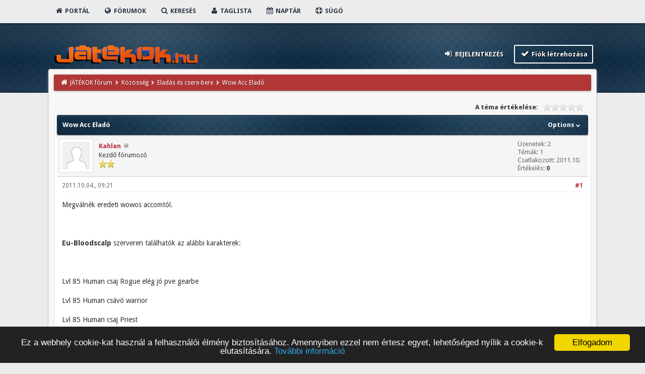

--- FILE ---
content_type: text/html; charset=UTF-8
request_url: https://forum.jatekok.hu/Thread-Wow-Acc-Elad%C3%B3
body_size: 8817
content:
<!DOCTYPE html PUBLIC "-//W3C//DTD XHTML 1.0 Transitional//EN" "http://www.w3.org/TR/xhtml1/DTD/xhtml1-transitional.dtd"><!-- start: showthread -->
<html xml:lang="hu" lang="hu" xmlns="http://www.w3.org/1999/xhtml">
<head>
<title>Wow Acc Eladó</title>
<!-- start: headerinclude -->
<link rel="icon" href="https://forum.jatekok.hu/images/cropped-jatekok_app_pic-3-32x32.png" sizes="32x32" />
<link rel="icon" href="https://forum.jatekok.hu/images/cropped-jatekok_app_pic-3-192x192.png" sizes="192x192" />
<link rel="apple-touch-icon-precomposed" href="https://forum.jatekok.hu/images/cropped-jatekok_app_pic-3-180x180.png" />
<meta name="msapplication-TileImage" content="https://forum.jatekok.hu/images/cropped-jatekok_app_pic-3-270x270.png" />

<link rel="alternate" type="application/rss+xml" title="Utolsó témák (RSS 2.0)" href="https://forum.jatekok.hu/syndication.php" />
<link rel="alternate" type="application/atom+xml" title="Utolsó témák (Atom 1.0)" href="https://forum.jatekok.hu/syndication.php?type=atom1.0" />
<link rel="stylesheet" href="https://cdnjs.cloudflare.com/ajax/libs/animate.css/3.4.0/animate.min.css"> 
<link href='https://fonts.googleapis.com/css?family=Droid+Sans:400,700' rel='stylesheet' type='text/css'/>

<meta http-equiv="Content-Type" content="text/html; charset=UTF-8" />
<meta http-equiv="Content-Script-Type" content="text/javascript" />
<script type="text/javascript" src="https://forum.jatekok.hu/jscripts/jquery.js?ver=1806"></script>
<script type="text/javascript" src="https://forum.jatekok.hu/jscripts/jquery.plugins.min.js?ver=1806"></script>
<script type="text/javascript" src="https://forum.jatekok.hu/jscripts/general.js?ver=1807"></script>
<script src="https://use.fontawesome.com/d4e09fbff1.js"></script>
<script type="text/javascript" src="images/duende/bootstrap.min.js"></script>
<script type="text/javascript" src="images/duende/jquery.tipsy.js"></script>
<script src="https://cdnjs.cloudflare.com/ajax/libs/wow/1.1.2/wow.min.js"></script>
<script> new WOW().init(); </script>


<script type="text/javascript">
$(function(){
    // ADD SLIDEDOWN ANIMATION TO DROPDOWN //
    $('.dropdown').on('show.bs.dropdown', function(e){
        $(this).find('.dropdown-menu').first().stop(true, true).slideDown();
    });

    // ADD SLIDEUP ANIMATION TO DROPDOWN //
    $('.dropdown').on('hide.bs.dropdown', function(e){
        e.preventDefault();
        $(this).find('.dropdown-menu').first().stop(true, true).slideUp(400, function(){
            //On Complete, we reset all active dropdown classes and attributes
            //This fixes the visual bug associated with the open class being removed too fast
            $('.dropdown').removeClass('open');
            $('.dropdown').find('.dropdown-toggle').attr('aria-expanded','false');
        });
    });
});
</script>

<script type="text/javascript">
$(function() {
$("a").tipsy({gravity: $.fn.tipsy.autoNS, fade: true});
$("title").tipsy({gravity: $.fn.tipsy.autoNS, fade: true});
$("img").tipsy({gravity: $.fn.tipsy.autoNS, fade: true});
$("i").tipsy({gravity: $.fn.tipsy.autoNS, fade: true});
$("span").tipsy({gravity: $.fn.tipsy.autoNS, fade: true});
$("div").tipsy({gravity: $.fn.tipsy.autoNS, fade: true});
});
</script>

<script type="text/javascript">
jQuery(document).ready(function() {
    var offset = 100;
    var duration = 250;
    jQuery(window).scroll(function() {
        if (jQuery(this).scrollTop() > offset) {
            jQuery(".topforum").fadeIn(duration);
        } else {
            jQuery(".topforum").fadeOut(duration);
        	}
    });
    
    jQuery('.topforum').click(function(event) {
        event.preventDefault();
        jQuery('html, body').animate({scrollTop: 0}, 600);
        	return false;
    	})
});
</script>

<script src="https://forum.jatekok.hu/jscripts/general.js?ver=1810"></script>

<link type="text/css" rel="stylesheet" href="https://forum.jatekok.hu/cache/themes/theme3/css3.min.css?t=1483366470" />
<link type="text/css" rel="stylesheet" href="https://forum.jatekok.hu/cache/themes/theme3/duende.min.css?t=1483366470" />
<link type="text/css" rel="stylesheet" href="https://forum.jatekok.hu/cache/themes/theme3/global.min.css?t=1483366470" />
<link type="text/css" rel="stylesheet" href="https://forum.jatekok.hu/cache/themes/theme3/tipsy.min.css?t=1483366470" />
<link type="text/css" rel="stylesheet" href="https://forum.jatekok.hu/cache/themes/theme3/star_ratings.min.css?t=1483366470" />
<link type="text/css" rel="stylesheet" href="https://forum.jatekok.hu/cache/themes/theme3/showthread.min.css?t=1483366470" />
<link type="text/css" rel="stylesheet" href="https://forum.jatekok.hu/cache/themes/theme3/dnt_announcements.min.css?t=1598026138" />

<script type="text/javascript">
<!--
	lang.unknown_error = "Ismeretlen eredetű hiba.";

	lang.select2_match = "Egy eredmény érhető el, a kiválasztáshoz nyomd meg az enter-t.";
	lang.select2_matches = "{1} eredmény érhető el, a navigáláshoz használd a le és fel nyilakat.";
	lang.select2_nomatches = "Nincs találat";
	lang.select2_inputtooshort_single = "Kérlek adj meg egy vagy több betűt";
	lang.select2_inputtooshort_plural = "Kérlek adj {1} vagy több betűt";
	lang.select2_inputtoolong_single = "Kérlek törölj egy betűt";
	lang.select2_inputtoolong_plural = "Kérlek törölj {1} betűt";
	lang.select2_selectiontoobig_single = "Csak egy elemet választhatsz";
	lang.select2_selectiontoobig_plural = "Csak {1} elemet választhatsz";
	lang.select2_loadmore = "További eredmények betöltése…";
	lang.select2_searching = "Keresés…";

	var cookieDomain = ".forum.jatekok.hu";
	var cookiePath = "/";
	var cookiePrefix = "";
	var cookieSecureFlag = "0";
	var deleteevent_confirm = "Tényleg törlöd ezt az eseményt?";
	var removeattach_confirm = "Tényleg eltávolítod a csatolást az üzenetből?";
	var loading_text = 'Töltés. <br />Kérlek várj...';
	var saving_changes = 'Változtatások mentése...';
	var use_xmlhttprequest = "1";
	var my_post_key = "6a582cec01220d01fa2278a764b7d7e4";
	var rootpath = "https://forum.jatekok.hu";
	var imagepath = "https://forum.jatekok.hu/images/duende";
  	var yes_confirm = "Igen";
	var no_confirm = "Nem";
	var MyBBEditor = null;
	var spinner_image = "https://forum.jatekok.hu/images/duende/spinner.gif";
	var spinner = "<img src='" + spinner_image +"' alt='' />";
	var modal_zindex = 9999;
// -->
</script>
<!-- end: headerinclude -->
<script type="text/javascript">
<!--
	var quickdelete_confirm = "Tényleg törlöd ezt az üzenetet?";
	var quickrestore_confirm = "Tényleg vissza akarod állítani ezt az üzenetet?";
	var allowEditReason = "1";
	lang.save_changes = "Változások mentése";
	lang.cancel_edit = "Szerkesztés visszavonása";
	lang.quick_edit_update_error = "Hiba lépett fel a válaszod szerkesztése közben:";
	lang.quick_reply_post_error = "Hiba lépett fel a válaszod elküldése közben:";
	lang.quick_delete_error = "Hiba lépett fel a válaszod törlése közben:";
	lang.quick_delete_success = "Az üzenet sikeresen törölve.";
	lang.quick_delete_thread_success = "A téma sikeresen törölve.";
	lang.quick_restore_error = "Hiba lépet fel a válaszod visszaállítása közben:";
	lang.quick_restore_success = "Az üzenet sikeresen visszaállítva.";
	lang.editreason = "Szerkesztés oka";
// -->
</script>
<!-- jeditable (jquery) -->
<script type="text/javascript" src="https://forum.jatekok.hu/jscripts/report.js?ver=1804"></script>
<script src="https://forum.jatekok.hu/jscripts/jeditable/jeditable.min.js"></script>
<script type="text/javascript" src="https://forum.jatekok.hu/jscripts/thread.js?ver=1804"></script>
<meta name="description" content="Megválnék eredeti wowos accomtól. Eu-Bloodscalp szerveren találhatók az alábbi karakterek: Lvl 85 Human csaj Rogue elég jó pve gearbe Lvl 85 Human csávó warrior Lvl 85 Human csaj Priest Lvl 85 Night E" />
<link rel="canonical" href="https://forum.jatekok.hu/Thread-Wow-Acc-Elad%C3%B3" />
</head>
<body>
	<!-- start: header -->
<div class="wow fadeInRight box topforum"><i class="fa fa-angle-double-up fa-1x"></i></div>

<div style="margin-top: 0px;" id="mainwidth">	
	
	
<div class="menu">
<ul>
<li id="nav-portal"><a href="https://forum.jatekok.hu/portal.php"><i style="font-size: 14px;" class="fa fa-home fa-fw"></i> Portál</a></li>
      
<li id="nav-forums"> <a href="https://forum.jatekok.hu/index.php"><i style="font-size: 14px;" class="fa fa-globe fa-fw"></i> Fórumok</a></li>
      
<li id="nav-search"> <a href="https://forum.jatekok.hu/search.php"><i style="font-size: 14px;" class="fa fa-search fa-fw"></i> Keresés</a></li>
      
<li id="nav-member"> <a href="https://forum.jatekok.hu/memberlist.php"><i style="font-size: 14px;" class="fa fa-user fa-fw"></i> Taglista</a></li>
      
<li id="nav-calendar"> <a href="https://forum.jatekok.hu/calendar.php"><i style="font-size: 14px;" class="fa fa-calendar fa-fw"></i> Naptár</a></li>
      
<li id="nav-help"> <a href="https://forum.jatekok.hu/misc.php?action=help"><i style="font-size: 14px;" class="fa fa-life-ring fa-fw"></i> Súgó</a></li>
<ul>
</div>			
	
	<br />

<table width="100%" cellspacing="0" cellpadding="5" border="0" align="center">
<tr>
<td valign="bottom">
<div class="float_left logo" style="vertical-align: middle;"><a href="http://www.jatekok.hu/" title="Irány a JÁTÉKOK magazin főoldala!"><img src="https://forum.jatekok.hu/images/duende/logo.png" alt="JÁTÉKOK fórum" style="max-width:100%;height:auto;" /></a></div>		
</td>
<td valign="bottom">
<div class="float_right"><!-- start: header_welcomeblock_guest -->
<div class="float_right">
<span class="largetext">
                                         
 <a href="https://forum.jatekok.hu/member.php?action=login" onclick="$('#quick_login').modal({ fadeDuration: 250, keepelement: true }); return false;" class="button5 login"><i style="font-size: 16px;" class="fa fa-sign-in fa-fw"></i> Bejelentkezés </a> 

&nbsp;

<a href="https://forum.jatekok.hu/member.php?action=register" class="button4 register">
<i style="font-size: 16px;" class="fa fa-check fa-fw"></i>  Fiók létrehozása </a></span>

</div>
<br />


               <div class="modal" id="quick_login" style="display: none;">
					<form method="post" action="https://forum.jatekok.hu/member.php">
						<input name="action" type="hidden" value="do_login" />
						<input name="url" type="hidden" value="" />
						<input name="quick_login" type="hidden" value="1" />
						<input name="my_post_key" type="hidden" value="6a582cec01220d01fa2278a764b7d7e4" />
						<table width="100%" cellspacing="0" cellpadding="5" border="0" class="tborder">
							<tr>
								<td class="thead" colspan="2"><strong>Belépés</strong></td>
							</tr>
							<tr style="padding: 20px;">
								<td style="padding: 20px;" class="remember_me trow1">									
<div align="center">									
<table width="100%" cellspacing="0" cellpadding="5" border="0" align="center">
<tr style="padding: 20px;">
<td valign="top" width="50">
	
<strong>Felhasználónév</strong><br />
	
	
<p class="field"><input style="margin-left: -3px; padding: 9px  12px;" name="quick_username" id="quick_login_username" type="text" value="" class="textbox initial_focus" /></p>
	
	
<input name="quick_remember" id="quick_login_remember" type="checkbox" value="yes" class="checkbox" checked="checked" />
<label for="quick_login_remember">Emlékezz rám</label>
	
</td>
<td>&nbsp;</td>
<td valign="top">
	
<strong>Jelszó:</strong><br />
	
<p class="field"><input style="margin-left: -2px; padding: 9px  12px;" name="quick_password" id="quick_login_password" type="password" value="" class="textbox" /></p> 
	
<a href="https://forum.jatekok.hu/member.php?action=lostpw" class="lost_password">Elfelejtett jelszó?</a>
</td>
</tr>
</table>
	</div>									

								</td>
							</tr>
							<tr>
								<td class="trow2" colspan="2">
									<div align="center">
										<input name="submit" type="submit" class="button" value="Belépés" />
									</div>
								</td>	
							</tr>
						</table>
					</form>
				</div>
				<script type="text/javascript">
					$("#quick_login input[name='url']").val($(location).attr('href'));
				</script>
<!-- end: header_welcomeblock_guest --></div>	
</td>
</tr>
</table>	
	
<div id="content">
<div class="wrapper">	

         <div id="container">	
				
				
				
				
				
				

				<!-- start: nav -->
<div class="navigation">
<i style="color: #fff; font-size: 14px;" class="fa fa-home fa-fw"></i> <!-- start: nav_bit -->
<a href="https://forum.jatekok.hu/index.php">JÁTÉKOK fórum</a><!-- start: nav_sep -->
  <i style="color: #fff; font-size: 9px;" class="fa fa-chevron-right fa-fw"></i>
<!-- end: nav_sep -->
<!-- end: nav_bit --><!-- start: nav_bit -->
<a href="Forum-K%C3%B6z%C3%B6ss%C3%A9g">Közösség</a><!-- start: nav_sep -->
  <i style="color: #fff; font-size: 9px;" class="fa fa-chevron-right fa-fw"></i>
<!-- end: nav_sep -->
<!-- end: nav_bit --><!-- start: nav_bit -->
<a href="Forum-Elad%C3%A1s-%C3%A9s-csere-bere?page=122">Eladás és csere-bere</a><!-- start: nav_dropdown -->

<!-- end: nav_dropdown -->
<!-- end: nav_bit --><!-- start: nav_sep_active -->
  <i style="color: #fff; font-size: 9px;" class="fa fa-chevron-right fa-fw"></i>
<!-- end: nav_sep_active --><!-- start: nav_bit_active -->
<span class="active">Wow Acc Eladó</span>
<!-- end: nav_bit_active -->
</div>
<!-- end: nav -->
				<br />
<!-- end: header -->
	
	
	<div class="float_left">
		
	</div>
	<div class="float_right">
		 
	</div>
	<!-- start: showthread_ratethread -->
<div style="margin-top: 6px; padding-right: 10px;" class="float_right">
		<script type="text/javascript">
		<!--
			lang.ratings_update_error = "";
		// -->
		</script>
		<script type="text/javascript" src="https://forum.jatekok.hu/jscripts/rating.js?ver=1821"></script>
		<div class="inline_rating">
			<strong class="float_left" style="padding-right: 10px;">A téma értékelése:</strong>
			<ul class="star_rating star_rating_notrated" id="rating_thread_2541">
				<li style="width: 0%" class="current_rating" id="current_rating_2541">0 szavazat - átlag 0</li>
				<li><a class="one_star" title="1 / 5" href="./ratethread.php?tid=2541&amp;rating=1&amp;my_post_key=6a582cec01220d01fa2278a764b7d7e4">1</a></li>
				<li><a class="two_stars" title="2 / 5" href="./ratethread.php?tid=2541&amp;rating=2&amp;my_post_key=6a582cec01220d01fa2278a764b7d7e4">2</a></li>
				<li><a class="three_stars" title="3 / 5" href="./ratethread.php?tid=2541&amp;rating=3&amp;my_post_key=6a582cec01220d01fa2278a764b7d7e4">3</a></li>
				<li><a class="four_stars" title="4 / 5" href="./ratethread.php?tid=2541&amp;rating=4&amp;my_post_key=6a582cec01220d01fa2278a764b7d7e4">4</a></li>
				<li><a class="five_stars" title="5 / 5" href="./ratethread.php?tid=2541&amp;rating=5&amp;my_post_key=6a582cec01220d01fa2278a764b7d7e4">5</a></li>
			</ul>
		</div>
</div>
<!-- end: showthread_ratethread -->
	<table border="0" cellspacing="0" cellpadding="5" class="tborder tfixed clear">
		<tr>
			<td class="thead">
				<div class="float_right">
					<span class="smalltext"><strong><a href="javascript:;" id="thread_modes">Options <i style="font-size: 9px;" class="fa fa-chevron-down"> &nbsp; </i></a></strong></span>
				</div>
				<div>
					<strong>Wow Acc Eladó</strong>
				</div>
			</td>
		</tr>
<tr><td id="posts_container">
	<div id="posts">
		<!-- start: postbit -->

<a name="pid15452" id="pid15452"></a>
<div class="post " style="" id="post_15452">
<div class="post_author">
	<!-- start: postbit_avatar -->
<div class="author_avatar"><a href="User-Kahlan"><img src="https://forum.jatekok.hu/images/default_avatar.png" alt="" width="55" height="55" /></a></div>
<!-- end: postbit_avatar -->
	<div class="author_information">
			<strong><span class="largetext"><a href="https://forum.jatekok.hu/User-Kahlan">Kahlan</a></span></strong> <!-- start: postbit_offline -->
<img src="https://forum.jatekok.hu/images/duende/buddy_offline.png" title="Nem elérhető" alt="Nem elérhető" class="buddy_status" />
<!-- end: postbit_offline --><br />
			<span class="smalltext">
				Kezdő fórumozó<br />
				<img src="images/star.png" border="0" alt="*" /><img src="images/star.png" border="0" alt="*" /><br />
				
			</span>
	</div>
	<div class="author_statistics">
		<!-- start: postbit_author_user -->

	Üzenetek: 2<br />
	Témák: 1<br />
	Csatlakozott: 2011.10.
	<!-- start: postbit_reputation -->
<br />Értékelés: <!-- start: postbit_reputation_formatted_link -->
<a href="reputation.php?uid=19145"><strong class="reputation_neutral">0</strong></a>
<!-- end: postbit_reputation_formatted_link -->
<!-- end: postbit_reputation -->
<!-- end: postbit_author_user -->
	</div>
</div>
<div class="post_content">
	<div class="post_head">
		<!-- start: postbit_posturl -->
<div class="float_right" style="vertical-align: top">
<strong><a href="Thread-Wow-Acc-Elad%C3%B3?pid=15452#pid15452" title="Wow Acc Eladó">#1</a></strong>

</div>
<!-- end: postbit_posturl -->
		
		<span class="post_date">2011.10.04., 09:21 <span class="post_edit" id="edited_by_15452"></span></span>
		
	</div>
	<div class="post_body scaleimages" id="pid_15452">
		Megválnék eredeti wowos accomtól.<br />
<br />
 <br />
<br />
<span style="font-weight: bold;" class="mycode_b">Eu-Bloodscalp</span> szerveren találhatók az alábbi karakterek:<br />
<br />
 <br />
<br />
Lvl 85 Human csaj Rogue elég jó pve gearbe<br />
<br />
Lvl 85 Human csávó warrior<br />
<br />
Lvl 85 Human csaj Priest<br />
<br />
Lvl 85 Night Elf csaj Hunter<br />
<br />
 <br />
<br />
Összesen kb 10.000 goldal, minden karakternerk epic repülõ mount.<br />
<br />
Titkos jelszó megvan, az acc <span style="font-weight: bold;" class="mycode_b">JANUÁR elejéig feltöltve</span>!!<br />
<br />
Budapesten személyes átvétellel vagy elõre utalással.<br />
<br />
 <br />
<br />
<span style="font-weight: bold;" class="mycode_b">Az ár csak: 13.000 FT</span><br />
<br />
 <br />
<br />
email:rivin@freemail.hu<br />
<br />
msn:adam19870@axelero.hu
	</div>
	
	
	<div class="post_meta" id="post_meta_15452">
		
		<div class="float_right">
			
		</div>
	</div>
	
</div>
<div class="post_controls">
	<div class="postbit_buttons author_buttons float_left">
		<!-- start: postbit_find -->
<a href="search.php?action=finduser&amp;uid=19145" title="Szerző üzeneteinek keresése" class="postbit_find"><span>A szerző üzeneteinek keresése</span></a>
<!-- end: postbit_find -->
	</div>
	<div class="postbit_buttons post_management_buttons float_right">
		<!-- start: postbit_quote -->
<a href="newreply.php?tid=2541&amp;replyto=15452" title="Válasz idézéssel" class="postbit_quote postbit_mirage"><span>Válaszol</span></a>
<!-- end: postbit_quote -->
	</div>
</div>
</div>
<!-- end: postbit -->
	</div>
</td></tr>
		<tr>
			<td class="tfoot">
				<div class="float_left">
					<strong>&laquo; <a href="Thread-Wow-Acc-Elad%C3%B3?action=nextoldest">Következő régebbi</a> 
				</div>		
				<div class="float_right">		
					<a href="Thread-Wow-Acc-Elad%C3%B3?action=nextnewest">Következő újabb</a> &raquo;</strong>
				</div>
			</td>
		</tr>
	</table>
	<div class="float_left">
		
	</div>
	<div style="padding-top: 4px;" class="float_right">
		 
	</div>
	<br class="clear" />
	
	
	
	<br />

	<div class="float_right" style="text-align: right;">
		
		<!-- start: forumjump_advanced -->
<form action="forumdisplay.php" method="get">
<span class="smalltext"><strong>Fórumra ugrás:</strong></span>
<select name="fid" class="forumjump">
<option value="-4">Privát üzenetek</option>
<option value="-3">Felhasználó kezelőpult</option>
<option value="-5">Ki van jelen</option>
<option value="-2">Keres</option>
<option value="-1">Fórum kezdőlap</option>
<!-- start: forumjump_bit -->
<option value="6" > Közösség</option>
<!-- end: forumjump_bit --><!-- start: forumjump_bit -->
<option value="17" >-- Szoftveres és hardveres kérdések</option>
<!-- end: forumjump_bit --><!-- start: forumjump_bit -->
<option value="18" selected="selected">-- Eladás és csere-bere</option>
<!-- end: forumjump_bit --><!-- start: forumjump_bit -->
<option value="50" > Retrotime</option>
<!-- end: forumjump_bit --><!-- start: forumjump_bit -->
<option value="51" >-- Retrotime</option>
<!-- end: forumjump_bit --><!-- start: forumjump_bit -->
<option value="5" > Játékok</option>
<!-- end: forumjump_bit --><!-- start: forumjump_bit -->
<option value="13" >-- Akciójátékok</option>
<!-- end: forumjump_bit --><!-- start: forumjump_bit -->
<option value="12" >-- Kalandjátékok, szerepjátékok</option>
<!-- end: forumjump_bit --><!-- start: forumjump_bit -->
<option value="14" >-- Stratégiai játékok</option>
<!-- end: forumjump_bit --><!-- start: forumjump_bit -->
<option value="15" >-- Szimulátor, sport és egyéb játékok</option>
<!-- end: forumjump_bit --><!-- start: forumjump_bit -->
<option value="16" >-- MMO (interneten játszható) játékok</option>
<!-- end: forumjump_bit --><!-- start: forumjump_bit -->
<option value="3" > League of Legends</option>
<!-- end: forumjump_bit --><!-- start: forumjump_bit -->
<option value="40" >-- Eladás és csere</option>
<!-- end: forumjump_bit --><!-- start: forumjump_bit -->
<option value="41" >-- Hibaelhárítás</option>
<!-- end: forumjump_bit --><!-- start: forumjump_bit -->
<option value="42" >-- Általános témák</option>
<!-- end: forumjump_bit --><!-- start: forumjump_bit -->
<option value="43" >-- Versenyek, rendezvények, események</option>
<!-- end: forumjump_bit --><!-- start: forumjump_bit -->
<option value="44" >-- Tagtoborzás</option>
<!-- end: forumjump_bit --><!-- start: forumjump_bit -->
<option value="4" > Általános kategória</option>
<!-- end: forumjump_bit --><!-- start: forumjump_bit -->
<option value="8" >-- Játékok.hu visszajelzések</option>
<!-- end: forumjump_bit --><!-- start: forumjump_bit -->
<option value="9" >-- Vegyesfelvágott</option>
<!-- end: forumjump_bit --><!-- start: forumjump_bit -->
<option value="10" >-- Mókás oldalak, mókás témák</option>
<!-- end: forumjump_bit --><!-- start: forumjump_bit -->
<option value="11" >-- Nyereményjáték</option>
<!-- end: forumjump_bit --><!-- start: forumjump_bit -->
<option value="7" > Archivált fórumok</option>
<!-- end: forumjump_bit --><!-- start: forumjump_bit -->
<option value="46" >-- StarCraft ZrSc Klán</option>
<!-- end: forumjump_bit --><!-- start: forumjump_bit -->
<option value="33" >---- Fajok</option>
<!-- end: forumjump_bit --><!-- start: forumjump_bit -->
<option value="37" >------ Protoss</option>
<!-- end: forumjump_bit --><!-- start: forumjump_bit -->
<option value="38" >------ Terran</option>
<!-- end: forumjump_bit --><!-- start: forumjump_bit -->
<option value="39" >------ Zerg</option>
<!-- end: forumjump_bit --><!-- start: forumjump_bit -->
<option value="34" >---- Csevej</option>
<!-- end: forumjump_bit --><!-- start: forumjump_bit -->
<option value="35" >---- Fontos dolgok</option>
<!-- end: forumjump_bit --><!-- start: forumjump_bit -->
<option value="36" >---- Tagfelvétel</option>
<!-- end: forumjump_bit --><!-- start: forumjump_bit -->
<option value="45" >-- Restored Flame World of Warcraft Bloodscalp horda-oldali klán</option>
<!-- end: forumjump_bit --><!-- start: forumjump_bit -->
<option value="22" >---- Kasztok</option>
<!-- end: forumjump_bit --><!-- start: forumjump_bit -->
<option value="24" >------ Kasztok - Warrior</option>
<!-- end: forumjump_bit --><!-- start: forumjump_bit -->
<option value="25" >------ Kasztok - Warlock</option>
<!-- end: forumjump_bit --><!-- start: forumjump_bit -->
<option value="26" >------ Kasztok - Shaman</option>
<!-- end: forumjump_bit --><!-- start: forumjump_bit -->
<option value="27" >------ Kasztok - Mage</option>
<!-- end: forumjump_bit --><!-- start: forumjump_bit -->
<option value="28" >------ Kasztok - Priest</option>
<!-- end: forumjump_bit --><!-- start: forumjump_bit -->
<option value="29" >------ Kasztok - Rogue</option>
<!-- end: forumjump_bit --><!-- start: forumjump_bit -->
<option value="30" >------ Kasztok - Hunter</option>
<!-- end: forumjump_bit --><!-- start: forumjump_bit -->
<option value="31" >------ Kasztok - Druid</option>
<!-- end: forumjump_bit --><!-- start: forumjump_bit -->
<option value="32" >------ Kasztok - Paladin</option>
<!-- end: forumjump_bit --><!-- start: forumjump_bit -->
<option value="19" >---- Officer</option>
<!-- end: forumjump_bit --><!-- start: forumjump_bit -->
<option value="20" >---- Felvételi jelentkezések</option>
<!-- end: forumjump_bit --><!-- start: forumjump_bit -->
<option value="21" >---- Dühöng&#337;</option>
<!-- end: forumjump_bit --><!-- start: forumjump_bit -->
<option value="23" >---- Társalgó</option>
<!-- end: forumjump_bit -->
</select>
<!-- start: gobutton -->
<input type="submit" class="button" value="Tovább" />
<!-- end: gobutton -->
</form>
<script type="text/javascript">
$(".forumjump").on('change', function() {
	var option = $(this).val();

	if(option < 0)
	{
		window.location = 'forumdisplay.php?fid='+option;
	}
	else
	{
		window.location = 'forum-'+option+'.html';
	}
});
</script>
<!-- end: forumjump_advanced -->
	</div>
	<br class="clear" />
	
	<!-- start: footer -->
	</div>
</div>
<div id="footer">

<br />
	
<div class="footermenu">
<ul>
<li><a title="Rss" href="https://forum.jatekok.hu/misc.php?action=syndication"><i style="color: #FA9B39; font-size: 15px;" class="fa fa-rss fa-fw"></i></a></li>	
<li><a title="Archív mód" href="https://forum.jatekok.hu/archive/index.php?thread-2541.html"><i style="font-size: 15px;" class="fa fa-hdd-o fa-fw"></i></a></li>

<li><a title="Fórumstatisztika" href="https://forum.jatekok.hu/stats.php"><i style="font-size: 15px;" class="fa fa-bar-chart-o fa-fw"></i></a></li>
<li><a title="Az összes fórum megjelölése olvasottként" href="misc.php?action=markread"><i style="font-size: 15px;" class="fa fa-check fa-fw"></i></a></li>
</ul>
<div style="margin-top: 5px;" class="float_right"> &nbsp;
<span class="comodo"><a href="https://tls.imirhil.fr/https/forum.jatekok.hu" target="_blank" title="Biztonságos oldal"></a></span>
<span class="fb"><a href="https://www.facebook.com/jatekok.hu" target="_blank" title="Kövess minket Facebookon!"></a></span>
</span>
<span class="tw"><a href="https://twitter.com/JATEKOK_hu" target="_blank" title="Kövess minket Twitteren!"></a></span>
<span class="yt"><a href="https://www.youtube.com/c/JatekokHu_magazin" target="_blank" title="Kövess minket YouTube-on!"></a></span>
</div>			
<br />
</div>
			<span id="copyright">
				<!-- MyBB is free software developed and maintained by a volunteer community.
					It would be much appreciated by the MyBB Group if you left the full copyright and "powered by" notice intact,
					to show your support for MyBB.  If you choose to remove or modify the copyright below,
					you may be refused support on the MyBB Community Forums.

					This is free software, support us and we'll support you. -->

				<!-- End powered by -->
			</span>

</div>
<!-- The following piece of code allows MyBB to run scheduled tasks. DO NOT REMOVE --><!-- start: task_image -->
<img src="https://forum.jatekok.hu/task.php" width="1" height="1" alt="" />
<!-- end: task_image --><!-- End task image code -->

</div>



</div>

       <br />

	<div align="center">	
		<span class="smalltext">
			<a class="button6" href="http://www.mybb.com" target="_blank">Fórumszoftver: &copy; MyBB </a> 
			<i style="color: #afaeae; font-size: 9px;" class="button6 fa fa-chevron-right fa-fw"></i> 
			<a class="button6" href="http://iandrew.org" target="_blank">Téma: &copy; iAndrew 2016</a>
			<i style="color: #afaeae; font-size: 9px;" class="button6 fa fa-chevron-right fa-fw"></i> 
			<a class="button6" href="http://hosting.jatekok.hu" target="_blank">Hosting: JÁTÉKOK Hosting</a>
			</span>
		
	</div>	
		
<br />

<br />

<!-- Google Analytics -->
<script>
  (function(i,s,o,g,r,a,m){i['GoogleAnalyticsObject']=r;i[r]=i[r]||function(){
  (i[r].q=i[r].q||[]).push(arguments)},i[r].l=1*new Date();a=s.createElement(o),
  m=s.getElementsByTagName(o)[0];a.async=1;a.src=g;m.parentNode.insertBefore(a,m)
  })(window,document,'script','https://www.google-analytics.com/analytics.js','ga');

  ga('create', 'UA-3433589-2', 'auto');
  ga('send', 'pageview');

</script>

<!-- Begin Cookie Consent plugin by Silktide - http://silktide.com/cookieconsent -->
<script type="text/javascript">
    window.cookieconsent_options = {"message":"Ez a webhely cookie-kat használ a felhasználói élmény biztosításához. Amennyiben ezzel nem értesz egyet, lehetőséged nyílik a cookie-k elutasítására.","dismiss":"Elfogadom","learnMore":"További információ","link":"http://www.jatekok.hu/adatkezelesi-nyilatkozat/","theme":"dark-bottom"};
</script>

<script type="text/javascript" src="//cdnjs.cloudflare.com/ajax/libs/cookieconsent2/1.0.10/cookieconsent.min.js"></script>
<!-- End Cookie Consent plugin -->
<!-- end: footer -->
	<div id="thread_modes_popup" class="popup_menu" style="display: none;">
	
	
<div class="popup_item_container">
<a href="https://plus.google.com/share?url=https://forum.jatekok.hu/showthread.php?tid=2541" class="popup_item">
<i style="color: #dd4b39; font-size: 13px;" class="fa fa-google fa-fw"></i> &nbsp; Megosztás Google-ön</a>
</div>

<div class="popup_item_container">
<a href="http://www.facebook.com/share.php?u=https://forum.jatekok.hu/showthread.php?tid=2541" class="popup_item">
<i style="color: #5272c1; font-size: 13px;" class="fa fa-facebook fa-fw"></i> &nbsp; Megosztás Facebookon</a>
</div>

<div class="popup_item_container">
<a href="http://twitter.com/home?status=Wow Acc Eladó - https://forum.jatekok.hu/showthread.php?tid=2541" class="popup_item"> <i style="color: #55acee; font-size: 13px;" class="fa fa-twitter fa-fw"></i> &nbsp; Megosztás Twitteren</a>
</div>

      
<div class="popup_item_container"><a href="/printthread.php?tid=2541" class="popup_item">
<i style="color: #646464; font-size: 13px;" class="fa fa-print fa-fw"></i> &nbsp; Megtekintés nyomtatható verzióban</a></div>
      
<div class="popup_item_container"><a href="usercp2.php?action=addsubscription&amp;tid=2541&amp;my_post_key=6a582cec01220d01fa2278a764b7d7e4" class="popup_item"><i style="color: #646464; font-size: 13px;" class="fa fa-bookmark fa-fw"></i> &nbsp; Feliratkozás a témára</a></div>
      
<div class="popup_item_container"><a href="polls.php?action=newpoll&amp;tid=2541" class="popup_item">
<i style="color: #646464; font-size: 13px;" class="fa fa-align-left fa-fw"></i> &nbsp; Szavazás hozzáadása ehhez a témához</a></div>
      
<div class="popup_item_container"><a href="sendthread.php?tid=2541" class="popup_item">
<i style="color: #646464; font-size: 13px;" class="fa fa-envelope fa-fw"></i> &nbsp; Téma elküldése egy ismerősnek</a></div>	
	
	
	</div>
	<script type="text/javascript">
	// <!--
		if(use_xmlhttprequest == "1")
		{
			$("#thread_modes").popupMenu();
		}
	// -->
	</script>
	<script type="text/javascript">
		$(".author_avatar img").error(function () {
			$(this).unbind("error").closest('.author_avatar').remove();
		});
	</script>
</body>
</html>
<!-- end: showthread -->

--- FILE ---
content_type: text/css
request_url: https://forum.jatekok.hu/cache/themes/theme3/duende.min.css?t=1483366470
body_size: 1996
content:
br{clear:left}.footermenu{background:#fff;border:1px solid #e4e6e9;-moz-border-radius:3px;-webkit-border-radius:3px;border-radius:3px;font-family:'Droid Sans',sans-serif;font-size:13px}.footermenu ul{margin:0;padding:0;float:left;font-family:'Droid Sans',sans-serif;font-size:13px}.footermenu ul li{display:inline;font-family:'Droid Sans',sans-serif;font-size:13px}.footermenu ul li a{float:left;text-decoration:none;color:#333;padding:10.5px 11px;font-family:'Droid Sans',sans-serif;font-size:13px}.footermenu ul li a:visited{color:#333}.footermenu ul li a:hover,.footermenu ul li .current{color:#b52d3d}#portal #nav-portal a,#forums #nav-forums a,#search #nav-search a,#member #nav-member a,#calendar #nav-calendar a,#help #nav-help a{background:#161617 url(../../../images/duende/button.jpg) top left repeat-x;border:1px solid #000;-webkit-box-shadow:rgba(0,0,0,0.3) 0px 4px,inset rgba(255,255,255,0.13) 0px 1px 0px;-moz-box-shadow:rgba(0,0,0,0.3) 0px 1px 4px,inset rgba(255,255,255,0.13) 0px 1px 0px;box-shadow:rgba(0,0,0,0.3) 0px 1px 4px,inset rgba(255,255,255,0.13) 0px 1px 0px;-moz-background-clip:padding;-webkit-background-clip:padding-box;background-clip:padding-box;-moz-border-radius:3px;-webkit-border-radius:3px;border-radius:3px;width:100%
    display:inline;padding:10px 15px;font-size:13px;font-style:normal;color:#fff;text-shadow:1px 1px 0px #283544}.menu{text-align:left;text-transform:uppercase;width:100%;font-size:13px;font-style:normal;font-weight:bold;margin-top:0px}.menu ul{padding:0;margin:0}.menu li{list-style:none;display:inline-block;padding:13px 12px;margin:0;-webkit-transition:all 0.5s ease;-moz-transition:all 0.5s ease;-ms-transition:all 0.5s ease;-o-transition:all 0.5s ease;transition:all 0.5s ease;font-size:13px;font-style:normal;font-weight:bold;text-align:center}.menu li:hover,.menu li:active{-webkit-transition:all 0.5s ease;-moz-transition:all 0.5s ease;-ms-transition:all 0.5s ease;-o-transition:all 0.5s ease;transition:all 0.5s ease;color:#fff}.menu li a:link,.menu li a:visited{color:#283544;text-shadow:1px 1px 0px #fff}.fade{opacity:0;-webkit-transition:opacity .15s linear;-o-transition:opacity .15s linear;transition:opacity .15s linear}.fade.in{opacity:1}.dropdown,.dropup{position:relative}.dropdown-toggle:focus{outline:0}.dropdown-menu{position:absolute;top:100%;left:0;z-index:1000;display:none;float:left;padding:15px 0;margin:2px 0 0;text-align:left;list-style:none;background-color:#fff;box-shadow:0 0 1px rgba(57,70,78,.15),0 20px 55px -8px rgba(57,70,78,.25);border:1px solid #f5f5f5;border-radius:4px;font-family:'Lato',sans-serif,Helvetica,Arial,sans-serif;font-size:13px;color:#0b1017;text-shadow:0px 1px 1px #fff}.dropdown-menu.pull-right{right:0;left:auto}.dropdown-menu .divider{height:1px;margin:9px 0;overflow:hidden;background-color:#f5f5f5}.dropdown-menu>li>a{display:block;padding:3px 20px;clear:both;line-height:1.42857143;color:#646464;white-space:nowrap;font-family:'Lato',sans-serif,Helvetica,Arial,sans-serif;font-size:13px}.dropdown-menu>li>a:focus,.dropdown-menu>li>a:hover{color:#646464;text-decoration:none;background:#f6f6f6;font-family:'Lato',sans-serif,Helvetica,Arial,sans-serif;font-size:13px}.dropdown-menu>.active>a,.dropdown-menu>.active>a:focus,.dropdown-menu>.active>a:hover{color:#646464;text-decoration:none;background-color:#f6f6f6;outline:0;font-family:'Lato',sans-serif,Helvetica,Arial,sans-serif;font-size:13px}.dropdown-menu>.disabled>a,.dropdown-menu>.disabled>a:focus,.dropdown-menu>.disabled>a:hover{color:#646464;background:#f6f6f6;font-family:'Lato',sans-serif,Helvetica,Arial,sans-serif;font-size:13px}.dropdown-menu>.disabled>a:focus,.dropdown-menu>.disabled>a:hover{text-decoration:none;cursor:not-allowed;background-color:transparent;background-image:none;filter:progid:DXImageTransform.Microsoft.gradient(enabled=false)
font-family:'Lato',sans-serif,Helvetica,Arial,sans-serif;font-size:13px}.open>.dropdown-menu{display:block}.open>a{outline:0}.dropdown-menu-right{right:0;left:auto}.dropdown-menu-left{right:auto;left:0}.thead_collapsed{opacity:0.4}.thead{-webkit-transition:all 250ms ease-in-out;-moz-transition:all 250ms ease-in-out;-o-transition:all 250ms ease-in-out;transition:all 250ms ease-in-out}#mainwidth{width:85%;text-align:left;line-height:1.4;margin:auto auto}#pm_notification{background:#e12222;color:#fff;-moz-border-radius:2px;-webkit-border-radius:2px;border-radius:2px;display:inline-block;line-height:10px;padding:5px 7px;text-shadow:0px 1px 1px #b71b1b;border:1px solid #ed1c1c;font-size:14px;font-style:normal}a#pm_notification{color:#fff;text-shadow:1px 1px 0 #cc4a48;text-decoration:none;font-style:normal;font-size:14px}a#pm_notification:hover{color:#fff;text-shadow:1px 1px 0 #cc4a48}.fa-angle-double-up:before{color:#fff;background-color:rgb(150,150,150);background-color:rgba(0,0,0,0.4);padding:12px 14px;-webkit-border-radius:3px;-moz-border-radius:3px;-khtml-border-radius:3px;border-radius:3px;transition:all 0.2s ease-in-out}.topforum{color:#333;cursor:pointer;padding:20px 20px;position:fixed;bottom:1em;right:-10px;display:none;transition:all 0.5s ease;opacity:0.75;text-decoration:none;font-size:17px}.topforum:hover{cursor:pointer;color:#a11e39;transition:all 0.5s ease;opacity:1}div.theme,div.language{display:inline-block}a.button6:link,a.button6:visited,a.button6:active{color:#6c6c6c;display:inline-block;padding:2px 2px;margin:2px;text-shadow:#fff 0px 1px 0px;font-family:'Droid Sans',sans-serif;font-size:13px;font-style:normal}a.button6:hover{color:#4c4b4b;display:inline-block;padding:2px 2px;margin:2px;text-shadow:#fff 0px 1px 0px;font-family:'Droid Sans',sans-serif;font-size:13px;font-style:normal}#portal #nav-portal a,#forums #nav-forums a,#search #nav-search a,#member #nav-member a,#calendar #nav-calendar a,#contactus #nav-contactus a,#help #nav-help a{color:#fff;text-shadow:1px 1px 1px #3a6432;text-decoration:none;font-size:13px;font-style:normal}.fa-angle-up:before{-moz-border-radius:2px;-webkit-border-radius:2px;border-radius:2px;padding:6px 6px;-moz-background-clip:padding;-webkit-background-clip:padding-box;background-clip:padding-box;background:#eee;color:#727272;text-shadow:rgba(255,255,255,0.8) 0px 1px 0px}a.button5:link,a.button5:visited,a.button5:active{color:#fff;-webkit-transition:all 0.5s ease;padding:8px;display:inline-block;margin:2px 2px 6px 2px;text-transform:uppercase;text-shadow:1px 1px 0px #000;text-decoration:none;font-size:13px;font-weight:bold !important}a.button5:hover{color:#ddd;-webkit-transition:background-color 600ms linear,color 600ms linear;-moz-transition:background-color 600ms linear,color 600ms linear;-o-transition:background-color 600ms linear,color 600ms linear;-ms-transition:background-color 600ms linear,color 600ms linear;transition:background-color 600ms linear,color 600ms linear}a.button4:link,a.button4:visited,a.button4:active{color:#fff;-webkit-transition:all 0.5s ease;padding:7px 9px;display:inline-block;margin:2px 2px 6px 2px;-moz-border-radius:2px;-webkit-border-radius:2px;border-radius:2px;-webkit-transition:all 0.5s ease;text-shadow:1px 1px 0px #000;border:2px solid #fff;text-decoration:none;font-size:13px;font-weight:bold !important}a.button4:hover{color:#ccc;-webkit-transition:background-color 600ms linear,color 600ms linear;-moz-transition:background-color 600ms linear,color 600ms linear;-o-transition:background-color 600ms linear,color 600ms linear;-ms-transition:background-color 600ms linear,color 600ms linear;transition:background-color 600ms linear,color 600ms linear;border:2px solid #ccc}#fadehover  a{text-shadow:1px 1px 0px #fff}#fadehover a:hover{opacity:2;-webkit-transition:opacity;-webkit-transition-timing-function:ease-out;-webkit-transition-duration:500ms;-webkit-transition:background-color 600ms linear,color 600ms linear;-moz-transition:background-color 600ms linear,color 600ms linear;-o-transition:background-color 600ms linear,color 600ms linear;-ms-transition:background-color 600ms linear,color 600ms linear;transition:background-color 600ms linear,color 600ms linear}.pagination2 a:link,.pagination2 a:visited{background:#d32d41;color:#fff;font:9px Verdana,Arial,Tahoma,Calibri,Geneva,sans-serif;cursor:pointer;padding:2px 6px;-moz-background-clip:padding;-moz-border-radius:2px;-webkit-border-radius:2px;border-radius:2px;text-shadow:1px 1px 0px #9e2635;border-bottom:2px solid #9e2635;font-style:normal}legend{color:#fff;-moz-border-radius:2px;-webkit-border-radius:2px;border-radius:2px;padding:0.2em 0.5em;text-align:left;background:#b23636;color:#fff;border:1px solid #882929;text-shadow:1px 1px 0px #882929;-webkit-box-shadow:rgba(0,0,0,0.3) 0px 1px 4px,inset #cc3d3d 0px 1px 0px;-moz-box-shadow:rgba(0,0,0,0.3) 0px 1px 4px,inset #cc3d3d 0px 1px 0px;box-shadow:rgba(0,0,0,0.3) 0px 1px 4px,inset #cc3d3d 0px 1px 0px;-moz-background-clip:padding;-webkit-background-clip:padding-box;background-clip:padding-box;font-size:10px}fieldset{background:#fff;padding:5px;border:1px solid #ccc;text-shadow:1px 1px #fff;-moz-box-shadow:0 1px 2px 0 #eee;-webkit-box-shadow:0 1px 2px 0 #eee;box-shadow:0 1px 2px 0 #eee;-moz-border-radius:2px;-webkit-border-radius:2px;border-radius:2px;-moz-background-clip:padding;-webkit-background-clip:padding-box;margin:0;font-family:'Droid Sans',sans-serif}

--- FILE ---
content_type: text/css
request_url: https://forum.jatekok.hu/cache/themes/theme3/tipsy.min.css?t=1483366470
body_size: 395
content:
.tipsy{font-size:12px;position:absolute;padding:5px;z-index:100000}.tipsy-inner{background-color:#2a2a2a;color:#FFF;max-width:200px;padding:5px 8px 4px;text-align:center}.tipsy-inner{border-radius:2px;-moz-border-radius:2px;-webkit-border-radius:2px}.tipsy-arrow{position:absolute;width:0;height:0;line-height:0;border:5px dashed #2a2a2a}.tipsy-arrow-n{border-bottom-color:#2a2a2a}.tipsy-arrow-s{border-top-color:#2a2a2a}.tipsy-arrow-e{border-left-color:#2a2a2a}.tipsy-arrow-w{border-right-color:#2a2a2a}.tipsy-n .tipsy-arrow{top:0;left:50%;margin-left:-5px;border-bottom-style:solid;border-top:none;border-left-color:transparent;border-right-color:transparent}.tipsy-nw .tipsy-arrow{top:0;left:10px;border-bottom-style:solid;border-top:none;border-left-color:transparent;border-right-color:transparent}.tipsy-ne .tipsy-arrow{top:0;right:10px;border-bottom-style:solid;border-top:none;border-left-color:transparent;border-right-color:transparent}.tipsy-s .tipsy-arrow{bottom:0;left:50%;margin-left:-5px;border-top-style:solid;border-bottom:none;border-left-color:transparent;border-right-color:transparent}.tipsy-sw .tipsy-arrow{bottom:0;left:10px;border-top-style:solid;border-bottom:none;border-left-color:transparent;border-right-color:transparent}.tipsy-se .tipsy-arrow{bottom:0;right:10px;border-top-style:solid;border-bottom:none;border-left-color:transparent;border-right-color:transparent}.tipsy-e .tipsy-arrow{right:0;top:50%;margin-top:-5px;border-left-style:solid;border-right:none;border-top-color:transparent;border-bottom-color:transparent}.tipsy-w .tipsy-arrow{left:0;top:50%;margin-top:-5px;border-right-style:solid;border-left:none;border-top-color:transparent;border-bottom-color:transparent}